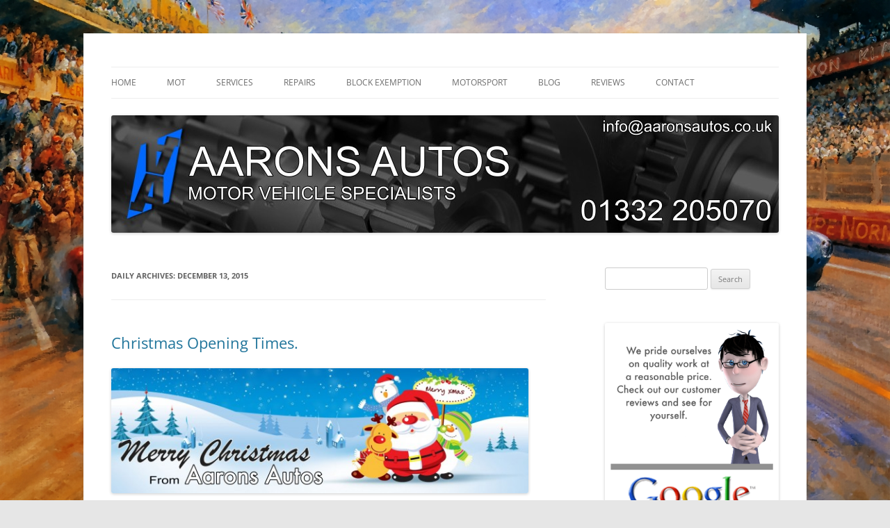

--- FILE ---
content_type: text/html; charset=UTF-8
request_url: https://www.aaronsautos.co.uk/2015/12/13/
body_size: 53105
content:
<!DOCTYPE html>
<!--[if IE 7]>
<html class="ie ie7" dir="ltr" lang="en-US" prefix="og: https://ogp.me/ns#">
<![endif]-->
<!--[if IE 8]>
<html class="ie ie8" dir="ltr" lang="en-US" prefix="og: https://ogp.me/ns#">
<![endif]-->
<!--[if !(IE 7) & !(IE 8)]><!-->
<html dir="ltr" lang="en-US" prefix="og: https://ogp.me/ns#">
<!--<![endif]-->
<head>
<meta charset="UTF-8" />
<meta name="viewport" content="width=device-width, initial-scale=1.0" />
<!-- Platinum Seo Pack, version 2.4.0 by https://techblissonline.com/ -->
<title>13 – December – 2015 – Aarons Autos</title>
<meta name="robots" content="noindex,follow" />
<link rel="canonical" href="https://www.aaronsautos.co.uk/2015/12/13/" />

<!--Techblissonline Platinum SEO Pack -->

<link rel="profile" href="https://gmpg.org/xfn/11" />
<link rel="pingback" href="https://www.aaronsautos.co.uk/xmlrpc.php">
<!--[if lt IE 9]>
<script src="https://www.aaronsautos.co.uk/wp-content/themes/twentytwelve/js/html5.js?ver=3.7.0" type="text/javascript"></script>
<![endif]-->

		<!-- All in One SEO 4.8.3.1 - aioseo.com -->
	<meta name="robots" content="max-image-preview:large" />
	<meta name="google-site-verification" content="auWbVYqg_nT1481z_0wXQwq8kfwk17FcRnsCdgvxiVg" />
	<link rel="canonical" href="https://www.aaronsautos.co.uk/2015/12/13/" />
	<meta name="generator" content="All in One SEO (AIOSEO) 4.8.3.1" />
		<script type="application/ld+json" class="aioseo-schema">
			{"@context":"https:\/\/schema.org","@graph":[{"@type":"BreadcrumbList","@id":"https:\/\/www.aaronsautos.co.uk\/2015\/12\/13\/#breadcrumblist","itemListElement":[{"@type":"ListItem","@id":"https:\/\/www.aaronsautos.co.uk#listItem","position":1,"name":"Home","item":"https:\/\/www.aaronsautos.co.uk","nextItem":{"@type":"ListItem","@id":"https:\/\/www.aaronsautos.co.uk\/2015\/#listItem","name":2015}},{"@type":"ListItem","@id":"https:\/\/www.aaronsautos.co.uk\/2015\/#listItem","position":2,"name":2015,"item":"https:\/\/www.aaronsautos.co.uk\/2015\/","nextItem":{"@type":"ListItem","@id":"https:\/\/www.aaronsautos.co.uk\/2015\/12\/#listItem","name":"12"},"previousItem":{"@type":"ListItem","@id":"https:\/\/www.aaronsautos.co.uk#listItem","name":"Home"}},{"@type":"ListItem","@id":"https:\/\/www.aaronsautos.co.uk\/2015\/12\/#listItem","position":3,"name":"12","item":"https:\/\/www.aaronsautos.co.uk\/2015\/12\/","nextItem":{"@type":"ListItem","@id":"https:\/\/www.aaronsautos.co.uk\/2015\/12\/13\/#listItem","name":"13"},"previousItem":{"@type":"ListItem","@id":"https:\/\/www.aaronsautos.co.uk\/2015\/#listItem","name":2015}},{"@type":"ListItem","@id":"https:\/\/www.aaronsautos.co.uk\/2015\/12\/13\/#listItem","position":4,"name":"13","previousItem":{"@type":"ListItem","@id":"https:\/\/www.aaronsautos.co.uk\/2015\/12\/#listItem","name":"12"}}]},{"@type":"CollectionPage","@id":"https:\/\/www.aaronsautos.co.uk\/2015\/12\/13\/#collectionpage","url":"https:\/\/www.aaronsautos.co.uk\/2015\/12\/13\/","name":"December 13, 2015 - Aarons Autos","inLanguage":"en-US","isPartOf":{"@id":"https:\/\/www.aaronsautos.co.uk\/#website"},"breadcrumb":{"@id":"https:\/\/www.aaronsautos.co.uk\/2015\/12\/13\/#breadcrumblist"}},{"@type":"Organization","@id":"https:\/\/www.aaronsautos.co.uk\/#organization","name":"Aarons Autos","description":"Approved Service & Repair Garage Tel: 01332 205070","url":"https:\/\/www.aaronsautos.co.uk\/","logo":{"@type":"ImageObject","url":"https:\/\/www.aaronsautos.co.uk\/wp-content\/uploads\/2021\/04\/flag-2.jpg","@id":"https:\/\/www.aaronsautos.co.uk\/2015\/12\/13\/#organizationLogo","width":600,"height":600},"image":{"@id":"https:\/\/www.aaronsautos.co.uk\/2015\/12\/13\/#organizationLogo"}},{"@type":"WebSite","@id":"https:\/\/www.aaronsautos.co.uk\/#website","url":"https:\/\/www.aaronsautos.co.uk\/","name":"Aarons Autos","description":"Approved Service & Repair Garage Tel: 01332 205070","inLanguage":"en-US","publisher":{"@id":"https:\/\/www.aaronsautos.co.uk\/#organization"}}]}
		</script>
		<!-- All in One SEO -->

<link rel='dns-prefetch' href='//maxcdn.bootstrapcdn.com' />
<link rel="alternate" type="application/rss+xml" title="Aarons Autos &raquo; Feed" href="https://www.aaronsautos.co.uk/feed/" />
		<!-- This site uses the Google Analytics by MonsterInsights plugin v9.11.1 - Using Analytics tracking - https://www.monsterinsights.com/ -->
							<script src="//www.googletagmanager.com/gtag/js?id=G-8GNL0983W3"  data-cfasync="false" data-wpfc-render="false" type="text/javascript" async></script>
			<script data-cfasync="false" data-wpfc-render="false" type="text/javascript">
				var mi_version = '9.11.1';
				var mi_track_user = true;
				var mi_no_track_reason = '';
								var MonsterInsightsDefaultLocations = {"page_location":"https:\/\/www.aaronsautos.co.uk\/2015\/12\/13\/"};
								if ( typeof MonsterInsightsPrivacyGuardFilter === 'function' ) {
					var MonsterInsightsLocations = (typeof MonsterInsightsExcludeQuery === 'object') ? MonsterInsightsPrivacyGuardFilter( MonsterInsightsExcludeQuery ) : MonsterInsightsPrivacyGuardFilter( MonsterInsightsDefaultLocations );
				} else {
					var MonsterInsightsLocations = (typeof MonsterInsightsExcludeQuery === 'object') ? MonsterInsightsExcludeQuery : MonsterInsightsDefaultLocations;
				}

								var disableStrs = [
										'ga-disable-G-8GNL0983W3',
									];

				/* Function to detect opted out users */
				function __gtagTrackerIsOptedOut() {
					for (var index = 0; index < disableStrs.length; index++) {
						if (document.cookie.indexOf(disableStrs[index] + '=true') > -1) {
							return true;
						}
					}

					return false;
				}

				/* Disable tracking if the opt-out cookie exists. */
				if (__gtagTrackerIsOptedOut()) {
					for (var index = 0; index < disableStrs.length; index++) {
						window[disableStrs[index]] = true;
					}
				}

				/* Opt-out function */
				function __gtagTrackerOptout() {
					for (var index = 0; index < disableStrs.length; index++) {
						document.cookie = disableStrs[index] + '=true; expires=Thu, 31 Dec 2099 23:59:59 UTC; path=/';
						window[disableStrs[index]] = true;
					}
				}

				if ('undefined' === typeof gaOptout) {
					function gaOptout() {
						__gtagTrackerOptout();
					}
				}
								window.dataLayer = window.dataLayer || [];

				window.MonsterInsightsDualTracker = {
					helpers: {},
					trackers: {},
				};
				if (mi_track_user) {
					function __gtagDataLayer() {
						dataLayer.push(arguments);
					}

					function __gtagTracker(type, name, parameters) {
						if (!parameters) {
							parameters = {};
						}

						if (parameters.send_to) {
							__gtagDataLayer.apply(null, arguments);
							return;
						}

						if (type === 'event') {
														parameters.send_to = monsterinsights_frontend.v4_id;
							var hookName = name;
							if (typeof parameters['event_category'] !== 'undefined') {
								hookName = parameters['event_category'] + ':' + name;
							}

							if (typeof MonsterInsightsDualTracker.trackers[hookName] !== 'undefined') {
								MonsterInsightsDualTracker.trackers[hookName](parameters);
							} else {
								__gtagDataLayer('event', name, parameters);
							}
							
						} else {
							__gtagDataLayer.apply(null, arguments);
						}
					}

					__gtagTracker('js', new Date());
					__gtagTracker('set', {
						'developer_id.dZGIzZG': true,
											});
					if ( MonsterInsightsLocations.page_location ) {
						__gtagTracker('set', MonsterInsightsLocations);
					}
										__gtagTracker('config', 'G-8GNL0983W3', {"forceSSL":"true","link_attribution":"true"} );
										window.gtag = __gtagTracker;										(function () {
						/* https://developers.google.com/analytics/devguides/collection/analyticsjs/ */
						/* ga and __gaTracker compatibility shim. */
						var noopfn = function () {
							return null;
						};
						var newtracker = function () {
							return new Tracker();
						};
						var Tracker = function () {
							return null;
						};
						var p = Tracker.prototype;
						p.get = noopfn;
						p.set = noopfn;
						p.send = function () {
							var args = Array.prototype.slice.call(arguments);
							args.unshift('send');
							__gaTracker.apply(null, args);
						};
						var __gaTracker = function () {
							var len = arguments.length;
							if (len === 0) {
								return;
							}
							var f = arguments[len - 1];
							if (typeof f !== 'object' || f === null || typeof f.hitCallback !== 'function') {
								if ('send' === arguments[0]) {
									var hitConverted, hitObject = false, action;
									if ('event' === arguments[1]) {
										if ('undefined' !== typeof arguments[3]) {
											hitObject = {
												'eventAction': arguments[3],
												'eventCategory': arguments[2],
												'eventLabel': arguments[4],
												'value': arguments[5] ? arguments[5] : 1,
											}
										}
									}
									if ('pageview' === arguments[1]) {
										if ('undefined' !== typeof arguments[2]) {
											hitObject = {
												'eventAction': 'page_view',
												'page_path': arguments[2],
											}
										}
									}
									if (typeof arguments[2] === 'object') {
										hitObject = arguments[2];
									}
									if (typeof arguments[5] === 'object') {
										Object.assign(hitObject, arguments[5]);
									}
									if ('undefined' !== typeof arguments[1].hitType) {
										hitObject = arguments[1];
										if ('pageview' === hitObject.hitType) {
											hitObject.eventAction = 'page_view';
										}
									}
									if (hitObject) {
										action = 'timing' === arguments[1].hitType ? 'timing_complete' : hitObject.eventAction;
										hitConverted = mapArgs(hitObject);
										__gtagTracker('event', action, hitConverted);
									}
								}
								return;
							}

							function mapArgs(args) {
								var arg, hit = {};
								var gaMap = {
									'eventCategory': 'event_category',
									'eventAction': 'event_action',
									'eventLabel': 'event_label',
									'eventValue': 'event_value',
									'nonInteraction': 'non_interaction',
									'timingCategory': 'event_category',
									'timingVar': 'name',
									'timingValue': 'value',
									'timingLabel': 'event_label',
									'page': 'page_path',
									'location': 'page_location',
									'title': 'page_title',
									'referrer' : 'page_referrer',
								};
								for (arg in args) {
																		if (!(!args.hasOwnProperty(arg) || !gaMap.hasOwnProperty(arg))) {
										hit[gaMap[arg]] = args[arg];
									} else {
										hit[arg] = args[arg];
									}
								}
								return hit;
							}

							try {
								f.hitCallback();
							} catch (ex) {
							}
						};
						__gaTracker.create = newtracker;
						__gaTracker.getByName = newtracker;
						__gaTracker.getAll = function () {
							return [];
						};
						__gaTracker.remove = noopfn;
						__gaTracker.loaded = true;
						window['__gaTracker'] = __gaTracker;
					})();
									} else {
										console.log("");
					(function () {
						function __gtagTracker() {
							return null;
						}

						window['__gtagTracker'] = __gtagTracker;
						window['gtag'] = __gtagTracker;
					})();
									}
			</script>
							<!-- / Google Analytics by MonsterInsights -->
		<style id='wp-img-auto-sizes-contain-inline-css' type='text/css'>
img:is([sizes=auto i],[sizes^="auto," i]){contain-intrinsic-size:3000px 1500px}
/*# sourceURL=wp-img-auto-sizes-contain-inline-css */
</style>
<style id='wp-emoji-styles-inline-css' type='text/css'>

	img.wp-smiley, img.emoji {
		display: inline !important;
		border: none !important;
		box-shadow: none !important;
		height: 1em !important;
		width: 1em !important;
		margin: 0 0.07em !important;
		vertical-align: -0.1em !important;
		background: none !important;
		padding: 0 !important;
	}
/*# sourceURL=wp-emoji-styles-inline-css */
</style>
<style id='wp-block-library-inline-css' type='text/css'>
:root{--wp-block-synced-color:#7a00df;--wp-block-synced-color--rgb:122,0,223;--wp-bound-block-color:var(--wp-block-synced-color);--wp-editor-canvas-background:#ddd;--wp-admin-theme-color:#007cba;--wp-admin-theme-color--rgb:0,124,186;--wp-admin-theme-color-darker-10:#006ba1;--wp-admin-theme-color-darker-10--rgb:0,107,160.5;--wp-admin-theme-color-darker-20:#005a87;--wp-admin-theme-color-darker-20--rgb:0,90,135;--wp-admin-border-width-focus:2px}@media (min-resolution:192dpi){:root{--wp-admin-border-width-focus:1.5px}}.wp-element-button{cursor:pointer}:root .has-very-light-gray-background-color{background-color:#eee}:root .has-very-dark-gray-background-color{background-color:#313131}:root .has-very-light-gray-color{color:#eee}:root .has-very-dark-gray-color{color:#313131}:root .has-vivid-green-cyan-to-vivid-cyan-blue-gradient-background{background:linear-gradient(135deg,#00d084,#0693e3)}:root .has-purple-crush-gradient-background{background:linear-gradient(135deg,#34e2e4,#4721fb 50%,#ab1dfe)}:root .has-hazy-dawn-gradient-background{background:linear-gradient(135deg,#faaca8,#dad0ec)}:root .has-subdued-olive-gradient-background{background:linear-gradient(135deg,#fafae1,#67a671)}:root .has-atomic-cream-gradient-background{background:linear-gradient(135deg,#fdd79a,#004a59)}:root .has-nightshade-gradient-background{background:linear-gradient(135deg,#330968,#31cdcf)}:root .has-midnight-gradient-background{background:linear-gradient(135deg,#020381,#2874fc)}:root{--wp--preset--font-size--normal:16px;--wp--preset--font-size--huge:42px}.has-regular-font-size{font-size:1em}.has-larger-font-size{font-size:2.625em}.has-normal-font-size{font-size:var(--wp--preset--font-size--normal)}.has-huge-font-size{font-size:var(--wp--preset--font-size--huge)}.has-text-align-center{text-align:center}.has-text-align-left{text-align:left}.has-text-align-right{text-align:right}.has-fit-text{white-space:nowrap!important}#end-resizable-editor-section{display:none}.aligncenter{clear:both}.items-justified-left{justify-content:flex-start}.items-justified-center{justify-content:center}.items-justified-right{justify-content:flex-end}.items-justified-space-between{justify-content:space-between}.screen-reader-text{border:0;clip-path:inset(50%);height:1px;margin:-1px;overflow:hidden;padding:0;position:absolute;width:1px;word-wrap:normal!important}.screen-reader-text:focus{background-color:#ddd;clip-path:none;color:#444;display:block;font-size:1em;height:auto;left:5px;line-height:normal;padding:15px 23px 14px;text-decoration:none;top:5px;width:auto;z-index:100000}html :where(.has-border-color){border-style:solid}html :where([style*=border-top-color]){border-top-style:solid}html :where([style*=border-right-color]){border-right-style:solid}html :where([style*=border-bottom-color]){border-bottom-style:solid}html :where([style*=border-left-color]){border-left-style:solid}html :where([style*=border-width]){border-style:solid}html :where([style*=border-top-width]){border-top-style:solid}html :where([style*=border-right-width]){border-right-style:solid}html :where([style*=border-bottom-width]){border-bottom-style:solid}html :where([style*=border-left-width]){border-left-style:solid}html :where(img[class*=wp-image-]){height:auto;max-width:100%}:where(figure){margin:0 0 1em}html :where(.is-position-sticky){--wp-admin--admin-bar--position-offset:var(--wp-admin--admin-bar--height,0px)}@media screen and (max-width:600px){html :where(.is-position-sticky){--wp-admin--admin-bar--position-offset:0px}}

/*# sourceURL=wp-block-library-inline-css */
</style><style id='global-styles-inline-css' type='text/css'>
:root{--wp--preset--aspect-ratio--square: 1;--wp--preset--aspect-ratio--4-3: 4/3;--wp--preset--aspect-ratio--3-4: 3/4;--wp--preset--aspect-ratio--3-2: 3/2;--wp--preset--aspect-ratio--2-3: 2/3;--wp--preset--aspect-ratio--16-9: 16/9;--wp--preset--aspect-ratio--9-16: 9/16;--wp--preset--color--black: #000000;--wp--preset--color--cyan-bluish-gray: #abb8c3;--wp--preset--color--white: #fff;--wp--preset--color--pale-pink: #f78da7;--wp--preset--color--vivid-red: #cf2e2e;--wp--preset--color--luminous-vivid-orange: #ff6900;--wp--preset--color--luminous-vivid-amber: #fcb900;--wp--preset--color--light-green-cyan: #7bdcb5;--wp--preset--color--vivid-green-cyan: #00d084;--wp--preset--color--pale-cyan-blue: #8ed1fc;--wp--preset--color--vivid-cyan-blue: #0693e3;--wp--preset--color--vivid-purple: #9b51e0;--wp--preset--color--blue: #21759b;--wp--preset--color--dark-gray: #444;--wp--preset--color--medium-gray: #9f9f9f;--wp--preset--color--light-gray: #e6e6e6;--wp--preset--gradient--vivid-cyan-blue-to-vivid-purple: linear-gradient(135deg,rgb(6,147,227) 0%,rgb(155,81,224) 100%);--wp--preset--gradient--light-green-cyan-to-vivid-green-cyan: linear-gradient(135deg,rgb(122,220,180) 0%,rgb(0,208,130) 100%);--wp--preset--gradient--luminous-vivid-amber-to-luminous-vivid-orange: linear-gradient(135deg,rgb(252,185,0) 0%,rgb(255,105,0) 100%);--wp--preset--gradient--luminous-vivid-orange-to-vivid-red: linear-gradient(135deg,rgb(255,105,0) 0%,rgb(207,46,46) 100%);--wp--preset--gradient--very-light-gray-to-cyan-bluish-gray: linear-gradient(135deg,rgb(238,238,238) 0%,rgb(169,184,195) 100%);--wp--preset--gradient--cool-to-warm-spectrum: linear-gradient(135deg,rgb(74,234,220) 0%,rgb(151,120,209) 20%,rgb(207,42,186) 40%,rgb(238,44,130) 60%,rgb(251,105,98) 80%,rgb(254,248,76) 100%);--wp--preset--gradient--blush-light-purple: linear-gradient(135deg,rgb(255,206,236) 0%,rgb(152,150,240) 100%);--wp--preset--gradient--blush-bordeaux: linear-gradient(135deg,rgb(254,205,165) 0%,rgb(254,45,45) 50%,rgb(107,0,62) 100%);--wp--preset--gradient--luminous-dusk: linear-gradient(135deg,rgb(255,203,112) 0%,rgb(199,81,192) 50%,rgb(65,88,208) 100%);--wp--preset--gradient--pale-ocean: linear-gradient(135deg,rgb(255,245,203) 0%,rgb(182,227,212) 50%,rgb(51,167,181) 100%);--wp--preset--gradient--electric-grass: linear-gradient(135deg,rgb(202,248,128) 0%,rgb(113,206,126) 100%);--wp--preset--gradient--midnight: linear-gradient(135deg,rgb(2,3,129) 0%,rgb(40,116,252) 100%);--wp--preset--font-size--small: 13px;--wp--preset--font-size--medium: 20px;--wp--preset--font-size--large: 36px;--wp--preset--font-size--x-large: 42px;--wp--preset--spacing--20: 0.44rem;--wp--preset--spacing--30: 0.67rem;--wp--preset--spacing--40: 1rem;--wp--preset--spacing--50: 1.5rem;--wp--preset--spacing--60: 2.25rem;--wp--preset--spacing--70: 3.38rem;--wp--preset--spacing--80: 5.06rem;--wp--preset--shadow--natural: 6px 6px 9px rgba(0, 0, 0, 0.2);--wp--preset--shadow--deep: 12px 12px 50px rgba(0, 0, 0, 0.4);--wp--preset--shadow--sharp: 6px 6px 0px rgba(0, 0, 0, 0.2);--wp--preset--shadow--outlined: 6px 6px 0px -3px rgb(255, 255, 255), 6px 6px rgb(0, 0, 0);--wp--preset--shadow--crisp: 6px 6px 0px rgb(0, 0, 0);}:where(.is-layout-flex){gap: 0.5em;}:where(.is-layout-grid){gap: 0.5em;}body .is-layout-flex{display: flex;}.is-layout-flex{flex-wrap: wrap;align-items: center;}.is-layout-flex > :is(*, div){margin: 0;}body .is-layout-grid{display: grid;}.is-layout-grid > :is(*, div){margin: 0;}:where(.wp-block-columns.is-layout-flex){gap: 2em;}:where(.wp-block-columns.is-layout-grid){gap: 2em;}:where(.wp-block-post-template.is-layout-flex){gap: 1.25em;}:where(.wp-block-post-template.is-layout-grid){gap: 1.25em;}.has-black-color{color: var(--wp--preset--color--black) !important;}.has-cyan-bluish-gray-color{color: var(--wp--preset--color--cyan-bluish-gray) !important;}.has-white-color{color: var(--wp--preset--color--white) !important;}.has-pale-pink-color{color: var(--wp--preset--color--pale-pink) !important;}.has-vivid-red-color{color: var(--wp--preset--color--vivid-red) !important;}.has-luminous-vivid-orange-color{color: var(--wp--preset--color--luminous-vivid-orange) !important;}.has-luminous-vivid-amber-color{color: var(--wp--preset--color--luminous-vivid-amber) !important;}.has-light-green-cyan-color{color: var(--wp--preset--color--light-green-cyan) !important;}.has-vivid-green-cyan-color{color: var(--wp--preset--color--vivid-green-cyan) !important;}.has-pale-cyan-blue-color{color: var(--wp--preset--color--pale-cyan-blue) !important;}.has-vivid-cyan-blue-color{color: var(--wp--preset--color--vivid-cyan-blue) !important;}.has-vivid-purple-color{color: var(--wp--preset--color--vivid-purple) !important;}.has-black-background-color{background-color: var(--wp--preset--color--black) !important;}.has-cyan-bluish-gray-background-color{background-color: var(--wp--preset--color--cyan-bluish-gray) !important;}.has-white-background-color{background-color: var(--wp--preset--color--white) !important;}.has-pale-pink-background-color{background-color: var(--wp--preset--color--pale-pink) !important;}.has-vivid-red-background-color{background-color: var(--wp--preset--color--vivid-red) !important;}.has-luminous-vivid-orange-background-color{background-color: var(--wp--preset--color--luminous-vivid-orange) !important;}.has-luminous-vivid-amber-background-color{background-color: var(--wp--preset--color--luminous-vivid-amber) !important;}.has-light-green-cyan-background-color{background-color: var(--wp--preset--color--light-green-cyan) !important;}.has-vivid-green-cyan-background-color{background-color: var(--wp--preset--color--vivid-green-cyan) !important;}.has-pale-cyan-blue-background-color{background-color: var(--wp--preset--color--pale-cyan-blue) !important;}.has-vivid-cyan-blue-background-color{background-color: var(--wp--preset--color--vivid-cyan-blue) !important;}.has-vivid-purple-background-color{background-color: var(--wp--preset--color--vivid-purple) !important;}.has-black-border-color{border-color: var(--wp--preset--color--black) !important;}.has-cyan-bluish-gray-border-color{border-color: var(--wp--preset--color--cyan-bluish-gray) !important;}.has-white-border-color{border-color: var(--wp--preset--color--white) !important;}.has-pale-pink-border-color{border-color: var(--wp--preset--color--pale-pink) !important;}.has-vivid-red-border-color{border-color: var(--wp--preset--color--vivid-red) !important;}.has-luminous-vivid-orange-border-color{border-color: var(--wp--preset--color--luminous-vivid-orange) !important;}.has-luminous-vivid-amber-border-color{border-color: var(--wp--preset--color--luminous-vivid-amber) !important;}.has-light-green-cyan-border-color{border-color: var(--wp--preset--color--light-green-cyan) !important;}.has-vivid-green-cyan-border-color{border-color: var(--wp--preset--color--vivid-green-cyan) !important;}.has-pale-cyan-blue-border-color{border-color: var(--wp--preset--color--pale-cyan-blue) !important;}.has-vivid-cyan-blue-border-color{border-color: var(--wp--preset--color--vivid-cyan-blue) !important;}.has-vivid-purple-border-color{border-color: var(--wp--preset--color--vivid-purple) !important;}.has-vivid-cyan-blue-to-vivid-purple-gradient-background{background: var(--wp--preset--gradient--vivid-cyan-blue-to-vivid-purple) !important;}.has-light-green-cyan-to-vivid-green-cyan-gradient-background{background: var(--wp--preset--gradient--light-green-cyan-to-vivid-green-cyan) !important;}.has-luminous-vivid-amber-to-luminous-vivid-orange-gradient-background{background: var(--wp--preset--gradient--luminous-vivid-amber-to-luminous-vivid-orange) !important;}.has-luminous-vivid-orange-to-vivid-red-gradient-background{background: var(--wp--preset--gradient--luminous-vivid-orange-to-vivid-red) !important;}.has-very-light-gray-to-cyan-bluish-gray-gradient-background{background: var(--wp--preset--gradient--very-light-gray-to-cyan-bluish-gray) !important;}.has-cool-to-warm-spectrum-gradient-background{background: var(--wp--preset--gradient--cool-to-warm-spectrum) !important;}.has-blush-light-purple-gradient-background{background: var(--wp--preset--gradient--blush-light-purple) !important;}.has-blush-bordeaux-gradient-background{background: var(--wp--preset--gradient--blush-bordeaux) !important;}.has-luminous-dusk-gradient-background{background: var(--wp--preset--gradient--luminous-dusk) !important;}.has-pale-ocean-gradient-background{background: var(--wp--preset--gradient--pale-ocean) !important;}.has-electric-grass-gradient-background{background: var(--wp--preset--gradient--electric-grass) !important;}.has-midnight-gradient-background{background: var(--wp--preset--gradient--midnight) !important;}.has-small-font-size{font-size: var(--wp--preset--font-size--small) !important;}.has-medium-font-size{font-size: var(--wp--preset--font-size--medium) !important;}.has-large-font-size{font-size: var(--wp--preset--font-size--large) !important;}.has-x-large-font-size{font-size: var(--wp--preset--font-size--x-large) !important;}
/*# sourceURL=global-styles-inline-css */
</style>

<style id='classic-theme-styles-inline-css' type='text/css'>
/*! This file is auto-generated */
.wp-block-button__link{color:#fff;background-color:#32373c;border-radius:9999px;box-shadow:none;text-decoration:none;padding:calc(.667em + 2px) calc(1.333em + 2px);font-size:1.125em}.wp-block-file__button{background:#32373c;color:#fff;text-decoration:none}
/*# sourceURL=/wp-includes/css/classic-themes.min.css */
</style>
<link rel='stylesheet' id='ik_facebook_video_style-css' href='https://www.aaronsautos.co.uk/wp-content/plugins/ik-facebook/include/css/video.css?ver=6.9' type='text/css' media='all' />
<link rel='stylesheet' id='ik_facebook_gallery_style-css' href='https://www.aaronsautos.co.uk/wp-content/plugins/ik-facebook/include/css/gallery.css?ver=6.9' type='text/css' media='all' />
<link rel='stylesheet' id='meteor-slides-css' href='https://www.aaronsautos.co.uk/wp-content/plugins/meteor-slides/css/meteor-slides.css?ver=1.0' type='text/css' media='all' />
<link rel='stylesheet' id='cff-css' href='https://www.aaronsautos.co.uk/wp-content/plugins/custom-facebook-feed/assets/css/cff-style.min.css?ver=4.3.2' type='text/css' media='all' />
<link rel='stylesheet' id='sb-font-awesome-css' href='https://maxcdn.bootstrapcdn.com/font-awesome/4.7.0/css/font-awesome.min.css?ver=6.9' type='text/css' media='all' />
<link rel='stylesheet' id='trustreviews-public-main-css-css' href='https://www.aaronsautos.co.uk/wp-content/plugins/fb-reviews-widget/assets/css/public-main.css?ver=2.4' type='text/css' media='all' />
<link rel='stylesheet' id='twentytwelve-fonts-css' href='https://www.aaronsautos.co.uk/wp-content/themes/twentytwelve/fonts/font-open-sans.css?ver=20230328' type='text/css' media='all' />
<link rel='stylesheet' id='twentytwelve-style-css' href='https://www.aaronsautos.co.uk/wp-content/themes/twentytwelve/style.css?ver=20250415' type='text/css' media='all' />
<link rel='stylesheet' id='twentytwelve-block-style-css' href='https://www.aaronsautos.co.uk/wp-content/themes/twentytwelve/css/blocks.css?ver=20240812' type='text/css' media='all' />
<style id='akismet-widget-style-inline-css' type='text/css'>

			.a-stats {
				--akismet-color-mid-green: #357b49;
				--akismet-color-white: #fff;
				--akismet-color-light-grey: #f6f7f7;

				max-width: 350px;
				width: auto;
			}

			.a-stats * {
				all: unset;
				box-sizing: border-box;
			}

			.a-stats strong {
				font-weight: 600;
			}

			.a-stats a.a-stats__link,
			.a-stats a.a-stats__link:visited,
			.a-stats a.a-stats__link:active {
				background: var(--akismet-color-mid-green);
				border: none;
				box-shadow: none;
				border-radius: 8px;
				color: var(--akismet-color-white);
				cursor: pointer;
				display: block;
				font-family: -apple-system, BlinkMacSystemFont, 'Segoe UI', 'Roboto', 'Oxygen-Sans', 'Ubuntu', 'Cantarell', 'Helvetica Neue', sans-serif;
				font-weight: 500;
				padding: 12px;
				text-align: center;
				text-decoration: none;
				transition: all 0.2s ease;
			}

			/* Extra specificity to deal with TwentyTwentyOne focus style */
			.widget .a-stats a.a-stats__link:focus {
				background: var(--akismet-color-mid-green);
				color: var(--akismet-color-white);
				text-decoration: none;
			}

			.a-stats a.a-stats__link:hover {
				filter: brightness(110%);
				box-shadow: 0 4px 12px rgba(0, 0, 0, 0.06), 0 0 2px rgba(0, 0, 0, 0.16);
			}

			.a-stats .count {
				color: var(--akismet-color-white);
				display: block;
				font-size: 1.5em;
				line-height: 1.4;
				padding: 0 13px;
				white-space: nowrap;
			}
		
/*# sourceURL=akismet-widget-style-inline-css */
</style>
<script type="text/javascript" src="https://www.aaronsautos.co.uk/wp-content/plugins/google-analytics-for-wordpress/assets/js/frontend-gtag.min.js?ver=9.11.1" id="monsterinsights-frontend-script-js" async="async" data-wp-strategy="async"></script>
<script data-cfasync="false" data-wpfc-render="false" type="text/javascript" id='monsterinsights-frontend-script-js-extra'>/* <![CDATA[ */
var monsterinsights_frontend = {"js_events_tracking":"true","download_extensions":"doc,pdf,ppt,zip,xls,docx,pptx,xlsx","inbound_paths":"[{\"path\":\"\\\/go\\\/\",\"label\":\"affiliate\"},{\"path\":\"\\\/recommend\\\/\",\"label\":\"affiliate\"}]","home_url":"https:\/\/www.aaronsautos.co.uk","hash_tracking":"false","v4_id":"G-8GNL0983W3"};/* ]]> */
</script>
<script type="text/javascript" src="https://www.aaronsautos.co.uk/wp-includes/js/jquery/jquery.min.js?ver=3.7.1" id="jquery-core-js"></script>
<script type="text/javascript" src="https://www.aaronsautos.co.uk/wp-includes/js/jquery/jquery-migrate.min.js?ver=3.4.1" id="jquery-migrate-js"></script>
<script type="text/javascript" src="https://www.aaronsautos.co.uk/wp-content/plugins/meteor-slides/js/jquery.cycle.all.js?ver=6.9" id="jquery-cycle-js"></script>
<script type="text/javascript" src="https://www.aaronsautos.co.uk/wp-content/plugins/meteor-slides/js/jquery.metadata.v2.js?ver=6.9" id="jquery-metadata-js"></script>
<script type="text/javascript" src="https://www.aaronsautos.co.uk/wp-content/plugins/meteor-slides/js/jquery.touchwipe.1.1.1.js?ver=6.9" id="jquery-touchwipe-js"></script>
<script type="text/javascript" id="meteorslides-script-js-extra">
/* <![CDATA[ */
var meteorslidessettings = {"meteorslideshowspeed":"2000","meteorslideshowduration":"5000","meteorslideshowheight":"250","meteorslideshowwidth":"960","meteorslideshowtransition":"fade"};
//# sourceURL=meteorslides-script-js-extra
/* ]]> */
</script>
<script type="text/javascript" src="https://www.aaronsautos.co.uk/wp-content/plugins/meteor-slides/js/slideshow.js?ver=6.9" id="meteorslides-script-js"></script>
<script type="text/javascript" defer="defer" src="https://www.aaronsautos.co.uk/wp-content/plugins/fb-reviews-widget/assets/js/public-main.js?ver=2.4" id="trustreviews-public-main-js-js"></script>
<script type="text/javascript" src="https://www.aaronsautos.co.uk/wp-content/themes/twentytwelve/js/navigation.js?ver=20250303" id="twentytwelve-navigation-js" defer="defer" data-wp-strategy="defer"></script>
<link rel="https://api.w.org/" href="https://www.aaronsautos.co.uk/wp-json/" /><link rel="EditURI" type="application/rsd+xml" title="RSD" href="https://www.aaronsautos.co.uk/xmlrpc.php?rsd" />
<meta name="generator" content="WordPress 6.9" />
<!--IKFB CSS--> <style type="text/css" media="screen"></style>	<style type="text/css" id="twentytwelve-header-css">
		.site-title,
	.site-description {
		position: absolute;
		clip-path: inset(50%);
	}
			</style>
	<style type="text/css" id="custom-background-css">
body.custom-background { background-image: url("https://www.aaronsautos.co.uk/wp-content/uploads/2016/02/le_mans_start_sports_cars_racing_fast_hd-wallpaper-1503349.jpg"); background-position: left top; background-size: cover; background-repeat: no-repeat; background-attachment: fixed; }
</style>
	<link rel="icon" href="https://www.aaronsautos.co.uk/wp-content/uploads/2021/04/cropped-flag-2-32x32.jpg" sizes="32x32" />
<link rel="icon" href="https://www.aaronsautos.co.uk/wp-content/uploads/2021/04/cropped-flag-2-192x192.jpg" sizes="192x192" />
<link rel="apple-touch-icon" href="https://www.aaronsautos.co.uk/wp-content/uploads/2021/04/cropped-flag-2-180x180.jpg" />
<meta name="msapplication-TileImage" content="https://www.aaronsautos.co.uk/wp-content/uploads/2021/04/cropped-flag-2-270x270.jpg" />
</head>

<body class="archive date custom-background wp-embed-responsive wp-theme-twentytwelve custom-font-enabled">
<div id="page" class="hfeed site">
	<a class="screen-reader-text skip-link" href="#content">Skip to content</a>
	<header id="masthead" class="site-header">
		<hgroup>
					<h1 class="site-title"><a href="https://www.aaronsautos.co.uk/" rel="home" >Aarons Autos</a></h1>
			<h2 class="site-description">Approved Service &amp; Repair Garage Tel: 01332 205070</h2>
		</hgroup>

		<nav id="site-navigation" class="main-navigation">
			<button class="menu-toggle">Menu</button>
			<div class="menu-main-menu-container"><ul id="menu-main-menu" class="nav-menu"><li id="menu-item-2389" class="menu-item menu-item-type-post_type menu-item-object-page menu-item-home menu-item-2389"><a href="https://www.aaronsautos.co.uk/">Home</a></li>
<li id="menu-item-2368" class="menu-item menu-item-type-post_type menu-item-object-page menu-item-has-children menu-item-2368"><a href="https://www.aaronsautos.co.uk/car-mot-derby/">MOT</a>
<ul class="sub-menu">
	<li id="menu-item-2374" class="menu-item menu-item-type-post_type menu-item-object-page menu-item-2374"><a href="https://www.aaronsautos.co.uk/where-is-the-best-place-for-an-mot-in-derby/">Best place for an MOT in Derby</a></li>
</ul>
</li>
<li id="menu-item-191" class="menu-item menu-item-type-post_type menu-item-object-page menu-item-has-children menu-item-191"><a href="https://www.aaronsautos.co.uk/services-derby/">Services</a>
<ul class="sub-menu">
	<li id="menu-item-2395" class="menu-item menu-item-type-post_type menu-item-object-page menu-item-2395"><a href="https://www.aaronsautos.co.uk/services-derby/servicing-2/">Servicing</a></li>
	<li id="menu-item-2396" class="menu-item menu-item-type-post_type menu-item-object-page menu-item-2396"><a href="https://www.aaronsautos.co.uk/services-derby/servicing-2/car-servicing-derby/">Car Servicing.</a></li>
	<li id="menu-item-2400" class="menu-item menu-item-type-post_type menu-item-object-page menu-item-2400"><a href="https://www.aaronsautos.co.uk/services-derby/servicing-2/van-servicing-derby/">Van Servicing</a></li>
	<li id="menu-item-2397" class="menu-item menu-item-type-post_type menu-item-object-page menu-item-2397"><a href="https://www.aaronsautos.co.uk/services-derby/servicing-2/fleet-services-derby/">Fleet Servicing</a></li>
	<li id="menu-item-2398" class="menu-item menu-item-type-post_type menu-item-object-page menu-item-2398"><a href="https://www.aaronsautos.co.uk/services-derby/servicing-2/hybrid-car-servicing/">Hybrid Servicing</a></li>
	<li id="menu-item-2399" class="menu-item menu-item-type-post_type menu-item-object-page menu-item-2399"><a href="https://www.aaronsautos.co.uk/services-derby/servicing-2/renault-sport-servicing/">Renault Sport Servicing</a></li>
	<li id="menu-item-2381" class="menu-item menu-item-type-post_type menu-item-object-page menu-item-2381"><a href="https://www.aaronsautos.co.uk/services-derby/car-tyres-derby/">Tyres</a></li>
	<li id="menu-item-2407" class="menu-item menu-item-type-post_type menu-item-object-page menu-item-2407"><a href="https://www.aaronsautos.co.uk/services-derby/4-wheel-laser-alignment/">Wheel Alignment</a></li>
	<li id="menu-item-2408" class="menu-item menu-item-type-post_type menu-item-object-page menu-item-2408"><a href="https://www.aaronsautos.co.uk/services-derby/air-conditioning-servicing-repairs-deby/">Air Conditioning</a></li>
</ul>
</li>
<li id="menu-item-2402" class="menu-item menu-item-type-post_type menu-item-object-page menu-item-has-children menu-item-2402"><a href="https://www.aaronsautos.co.uk/services-derby/car-repairs-derby/">Repairs</a>
<ul class="sub-menu">
	<li id="menu-item-2403" class="menu-item menu-item-type-post_type menu-item-object-page menu-item-2403"><a href="https://www.aaronsautos.co.uk/services-derby/megane-hubs/">Renault Megane R26 / 225 Hub Bearings</a></li>
	<li id="menu-item-2401" class="menu-item menu-item-type-post_type menu-item-object-page menu-item-2401"><a href="https://www.aaronsautos.co.uk/services-derby/megane-rs250-ball-joints/">Renault Megane RS250 Swivel Joints</a></li>
	<li id="menu-item-2404" class="menu-item menu-item-type-post_type menu-item-object-page menu-item-2404"><a href="https://www.aaronsautos.co.uk/services-derby/clio-197-ball-joint/">Renault Clio RS 197 / 200 Swivel Joint</a></li>
	<li id="menu-item-2405" class="menu-item menu-item-type-post_type menu-item-object-page menu-item-2405"><a href="https://www.aaronsautos.co.uk/services-derby/renault-megane-rs250-rs265-rs275-wishbone-ball-joints-fitted/">Renault Megane RS250 Ball Joints</a></li>
	<li id="menu-item-2406" class="menu-item menu-item-type-post_type menu-item-object-page menu-item-2406"><a href="https://www.aaronsautos.co.uk/services-derby/timing-chains/">Timing Chains</a></li>
	<li id="menu-item-2409" class="menu-item menu-item-type-post_type menu-item-object-page menu-item-2409"><a href="https://www.aaronsautos.co.uk/services-derby/replacing-the-wet-belt-on-the-ford-1-0-ecoboost/">Wet Belt &#8211; Ford 1.0 EcoBoost</a></li>
	<li id="menu-item-2410" class="menu-item menu-item-type-post_type menu-item-object-page menu-item-2410"><a href="https://www.aaronsautos.co.uk/services-derby/when-is-the-best-time-to-replace-my-transit-vans-wet-belt/">Transit EcoBlue &#8211; Wet Belt</a></li>
</ul>
</li>
<li id="menu-item-194" class="menu-item menu-item-type-post_type menu-item-object-page menu-item-194"><a href="https://www.aaronsautos.co.uk/block-exemption/">Block Exemption</a></li>
<li id="menu-item-195" class="menu-item menu-item-type-post_type menu-item-object-page menu-item-has-children menu-item-195"><a href="https://www.aaronsautos.co.uk/track-speed-uk/">Motorsport</a>
<ul class="sub-menu">
	<li id="menu-item-2569" class="menu-item menu-item-type-post_type menu-item-object-page menu-item-2569"><a href="https://www.aaronsautos.co.uk/follow-the-dirt-trackers-adventures-in-derbyshire/">Dirt Trackers</a></li>
	<li id="menu-item-2383" class="menu-item menu-item-type-post_type menu-item-object-page menu-item-2383"><a href="https://www.aaronsautos.co.uk/track-speed-uk/japanese-ind-racing/">New Team – White Knight Racing 2018.</a></li>
	<li id="menu-item-2384" class="menu-item menu-item-type-post_type menu-item-object-page menu-item-2384"><a href="https://www.aaronsautos.co.uk/track-speed-uk/who-is-norfolk-n-chance/">Who is Norfolk ‘n’ Chance?</a></li>
	<li id="menu-item-2418" class="menu-item menu-item-type-post_type menu-item-object-page menu-item-2418"><a href="https://www.aaronsautos.co.uk/track-speed-uk/exploding-fist-race-car-build/">Exploding Fist Race Car Build</a></li>
	<li id="menu-item-2415" class="menu-item menu-item-type-post_type menu-item-object-page menu-item-2415"><a href="https://www.aaronsautos.co.uk/track-speed-uk/team-trackspeeduk/">Team Trackspeed uk</a></li>
</ul>
</li>
<li id="menu-item-2390" class="menu-item menu-item-type-post_type menu-item-object-page current_page_parent menu-item-2390"><a href="https://www.aaronsautos.co.uk/news/">Blog</a></li>
<li id="menu-item-198" class="menu-item menu-item-type-post_type menu-item-object-page menu-item-198"><a href="https://www.aaronsautos.co.uk/customer-reviews/">Reviews</a></li>
<li id="menu-item-188" class="menu-item menu-item-type-post_type menu-item-object-page menu-item-has-children menu-item-188"><a href="https://www.aaronsautos.co.uk/contact-us/">Contact</a>
<ul class="sub-menu">
	<li id="menu-item-2422" class="menu-item menu-item-type-post_type menu-item-object-page menu-item-2422"><a href="https://www.aaronsautos.co.uk/contact-us/save-time-with-our-online-booking-for-services-and-mots/">Online booking</a></li>
	<li id="menu-item-2423" class="menu-item menu-item-type-post_type menu-item-object-page menu-item-2423"><a href="https://www.aaronsautos.co.uk/contact-us/360-tour/">Garage Tour</a></li>
	<li id="menu-item-2421" class="menu-item menu-item-type-post_type menu-item-object-page menu-item-2421"><a href="https://www.aaronsautos.co.uk/contact-us/news-letter/">Subscribe</a></li>
	<li id="menu-item-2412" class="menu-item menu-item-type-post_type menu-item-object-page menu-item-privacy-policy menu-item-2412"><a rel="privacy-policy" href="https://www.aaronsautos.co.uk/block-exemption/general-data-protection-regulation-gdpr/">Aarons Autos GDPR Privacy Policy</a></li>
</ul>
</li>
</ul></div>		</nav><!-- #site-navigation -->

				<a href="https://www.aaronsautos.co.uk/"  rel="home"><img src="https://www.aaronsautos.co.uk/wp-content/uploads/2016/01/cropped-NEW-WEBSITE-HEADER-12-01-2016.jpg" width="960" height="169" alt="Aarons Autos" class="header-image" srcset="https://www.aaronsautos.co.uk/wp-content/uploads/2016/01/cropped-NEW-WEBSITE-HEADER-12-01-2016.jpg 960w, https://www.aaronsautos.co.uk/wp-content/uploads/2016/01/cropped-NEW-WEBSITE-HEADER-12-01-2016-300x53.jpg 300w, https://www.aaronsautos.co.uk/wp-content/uploads/2016/01/cropped-NEW-WEBSITE-HEADER-12-01-2016-768x135.jpg 768w, https://www.aaronsautos.co.uk/wp-content/uploads/2016/01/cropped-NEW-WEBSITE-HEADER-12-01-2016-250x44.jpg 250w, https://www.aaronsautos.co.uk/wp-content/uploads/2016/01/cropped-NEW-WEBSITE-HEADER-12-01-2016-624x110.jpg 624w" sizes="(max-width: 960px) 100vw, 960px" decoding="async" fetchpriority="high" /></a>
			</header><!-- #masthead -->

	<div id="main" class="wrapper">

	<section id="primary" class="site-content">
		<div id="content" role="main">

					<header class="archive-header">
				<h1 class="archive-title">
				Daily Archives: <span>December 13, 2015</span>				</h1>
			</header><!-- .archive-header -->

			
	<article id="post-1185" class="post-1185 post type-post status-publish format-standard hentry category-uncategorized">
				<header class="entry-header">
			
						<h1 class="entry-title">
				<a href="https://www.aaronsautos.co.uk/christmas-opening-times/" rel="bookmark">Christmas Opening Times.</a>
			</h1>
								</header><!-- .entry-header -->

				<div class="entry-content">
			<p><img decoding="async" class="wp-image-1187 alignnone" src="https://www.aaronsautos.co.uk/wp-content/uploads/2015/12/Christmas-header-300x90.jpg" alt="Aarons Autos Winter Servicing" width="600" height="180" srcset="https://www.aaronsautos.co.uk/wp-content/uploads/2015/12/Christmas-header-300x90.jpg 300w, https://www.aaronsautos.co.uk/wp-content/uploads/2015/12/Christmas-header-768x230.jpg 768w, https://www.aaronsautos.co.uk/wp-content/uploads/2015/12/Christmas-header-1024x307.jpg 1024w, https://www.aaronsautos.co.uk/wp-content/uploads/2015/12/Christmas-header-250x75.jpg 250w, https://www.aaronsautos.co.uk/wp-content/uploads/2015/12/Christmas-header-624x187.jpg 624w" sizes="(max-width: 600px) 100vw, 600px" /></p>
<p>Aarons Autos would like to wish all our customers, friends and suppliers a very Merry Christmas and a very prosperous new year.</p>
<p>Our opening hours over the Festive period are &#8211;</p>
<ul>
<li style="text-align: left;">Thursday 24th December (Christmas Eve) <span style="color: #008000;"><strong>8.30 &#8211; 12.00</strong></span></li>
<li style="text-align: left;">Friday 25th December (Christmas Day) <span style="color: #ff0000;"><strong>Closed</strong></span></li>
<li style="text-align: left;">Saturday 26th December (Boxing Day) <span style="color: #ff0000;"><strong>Closed</strong></span></li>
<li style="text-align: left;">Sunday 27th December <span style="color: #ff0000;"><strong>Closed</strong></span></li>
<li style="text-align: left;">Monday 28th December (Bank Holiday) <span style="color: #ff0000;"><strong>Closed</strong></span></li>
<li style="text-align: left;">Tuesday 29th December <span style="color: #008000;"><strong>8.30 &#8211; 1.00</strong></span></li>
<li style="text-align: left;">Wednesday 30th December <span style="color: #008000;"><strong>8.30 &#8211; 1.00</strong></span></li>
<li style="text-align: left;">Thursday 31st December <span style="color: #008000;"><strong>8.30 &#8211; 1.00</strong></span></li>
<li style="text-align: left;">Friday 1st January (New Years Day) <span style="color: #ff0000;"><b>Closed</b></span></li>
</ul>
<p>Normal hours will resume as of Monday 4th January.</p>
					</div><!-- .entry-content -->
		
		<footer class="entry-meta">
			This entry was posted in <a href="https://www.aaronsautos.co.uk/category/uncategorized/" rel="category tag">Uncategorized</a> on <a href="https://www.aaronsautos.co.uk/christmas-opening-times/" title="7:00 pm" rel="bookmark"><time class="entry-date" datetime="2015-12-13T19:00:08+00:00">December 13, 2015</time></a><span class="by-author"> by <span class="author vcard"><a class="url fn n" href="https://www.aaronsautos.co.uk/author/aaron/" title="View all posts by Aaron Harding" rel="author">Aaron Harding</a></span></span>.								</footer><!-- .entry-meta -->
	</article><!-- #post -->

		
		</div><!-- #content -->
	</section><!-- #primary -->


			<div id="secondary" class="widget-area" role="complementary">
			<aside id="search-2" class="widget widget_search"><form role="search" method="get" id="searchform" class="searchform" action="https://www.aaronsautos.co.uk/">
				<div>
					<label class="screen-reader-text" for="s">Search for:</label>
					<input type="text" value="" name="s" id="s" />
					<input type="submit" id="searchsubmit" value="Search" />
				</div>
			</form></aside><aside id="media_image-3" class="widget widget_media_image"><img width="2777" height="6944" src="https://www.aaronsautos.co.uk/wp-content/uploads/2017/07/website-side-bar.jpg" class="image wp-image-1355  attachment-full size-full" alt="" style="max-width: 100%; height: auto;" decoding="async" loading="lazy" srcset="https://www.aaronsautos.co.uk/wp-content/uploads/2017/07/website-side-bar.jpg 2777w, https://www.aaronsautos.co.uk/wp-content/uploads/2017/07/website-side-bar-120x300.jpg 120w, https://www.aaronsautos.co.uk/wp-content/uploads/2017/07/website-side-bar-768x1920.jpg 768w, https://www.aaronsautos.co.uk/wp-content/uploads/2017/07/website-side-bar-410x1024.jpg 410w, https://www.aaronsautos.co.uk/wp-content/uploads/2017/07/website-side-bar-250x625.jpg 250w, https://www.aaronsautos.co.uk/wp-content/uploads/2017/07/website-side-bar-624x1560.jpg 624w" sizes="auto, (max-width: 2777px) 100vw, 2777px" /></aside><aside id="text-10" class="widget widget_text">			<div class="textwidget"><p><a href="https://www.facebook.com/aaronsautos/" target="_blank" rel="noopener"><img loading="lazy" decoding="async" class="alignnone wp-image-294 size-full" src="https://www.aaronsautos.co.uk/wp-content/uploads/2013/09/facebook.png" alt="" width="94" height="100" /></a><a href="https://twitter.com/aaronsautos1"><img loading="lazy" decoding="async" class="alignnone wp-image-291 size-full" src="https://www.aaronsautos.co.uk/wp-content/uploads/2013/09/twitter.png" alt="" width="96" height="100" /></a></p>
</div>
		</aside><aside id="fbrev_widget-2" class="widget fb-reviews-widget"><h3 class="widget-title">Facebook Reviews</h3></aside><aside id="text-12" class="widget widget_text">			<div class="textwidget"><div class="cff-wrapper"><div class="cff-wrapper-ctn " ><div id="cff"  class="cff cff-list-container  cff-default-styles  cff-mob-cols-1 cff-tab-cols-1"    data-char="400" ><div class="cff-error-msg">
	<div>
		<i class="fa fa-lock" aria-hidden="true" style="margin-right: 5px;"></i><b>This message is only visible to admins.</b><br/>
		Problem displaying Facebook posts. Backup cache in use.					<br/><a href="javascript:void(0);" id="cff-show-error" onclick="cffShowError()">Click to show error</a>
			<script type="text/javascript">function cffShowError() { document.getElementById("cff-error-reason").style.display = "block"; document.getElementById("cff-show-error").style.display = "none"; }</script>
			</div>
			<div id="cff-error-reason">
									<b>Error:</b> Error validating access token: The session has been invalidated because the user changed their password or Facebook has changed the session for security reasons.													<b>Type:</b> OAuthException																												
			</div>
				
</div>
<div class="cff-posts-wrap"></div><input class="cff-pag-url" type="hidden" data-locatornonce="475c1b371e" data-cff-shortcode="" data-post-id="" data-feed-id="129293730440318"></div></div><div class="cff-clear"></div></div></div>
		</aside><aside id="text-14" class="widget widget_text">			<div class="textwidget"></div>
		</aside>		</div><!-- #secondary -->
		</div><!-- #main .wrapper -->
	<footer id="colophon" role="contentinfo">
		<div class="site-info">
						<a class="privacy-policy-link" href="https://www.aaronsautos.co.uk/block-exemption/general-data-protection-regulation-gdpr/" rel="privacy-policy">Aarons Autos GDPR Privacy Policy</a><span role="separator" aria-hidden="true"></span>			<a href="https://wordpress.org/" class="imprint" title="Semantic Personal Publishing Platform">
				Proudly powered by WordPress			</a>
		</div><!-- .site-info -->
	</footer><!-- #colophon -->
</div><!-- #page -->

<script type="speculationrules">
{"prefetch":[{"source":"document","where":{"and":[{"href_matches":"/*"},{"not":{"href_matches":["/wp-*.php","/wp-admin/*","/wp-content/uploads/*","/wp-content/*","/wp-content/plugins/*","/wp-content/themes/twentytwelve/*","/*\\?(.+)"]}},{"not":{"selector_matches":"a[rel~=\"nofollow\"]"}},{"not":{"selector_matches":".no-prefetch, .no-prefetch a"}}]},"eagerness":"conservative"}]}
</script>
<!-- Custom Facebook Feed JS -->
<script type="text/javascript">var cffajaxurl = "https://www.aaronsautos.co.uk/wp-admin/admin-ajax.php";
var cfflinkhashtags = "true";
</script>
<script type="text/javascript" src="https://www.aaronsautos.co.uk/wp-content/plugins/custom-facebook-feed/assets/js/cff-scripts.min.js?ver=4.3.2" id="cffscripts-js"></script>
<script id="wp-emoji-settings" type="application/json">
{"baseUrl":"https://s.w.org/images/core/emoji/17.0.2/72x72/","ext":".png","svgUrl":"https://s.w.org/images/core/emoji/17.0.2/svg/","svgExt":".svg","source":{"concatemoji":"https://www.aaronsautos.co.uk/wp-includes/js/wp-emoji-release.min.js?ver=6.9"}}
</script>
<script type="module">
/* <![CDATA[ */
/*! This file is auto-generated */
const a=JSON.parse(document.getElementById("wp-emoji-settings").textContent),o=(window._wpemojiSettings=a,"wpEmojiSettingsSupports"),s=["flag","emoji"];function i(e){try{var t={supportTests:e,timestamp:(new Date).valueOf()};sessionStorage.setItem(o,JSON.stringify(t))}catch(e){}}function c(e,t,n){e.clearRect(0,0,e.canvas.width,e.canvas.height),e.fillText(t,0,0);t=new Uint32Array(e.getImageData(0,0,e.canvas.width,e.canvas.height).data);e.clearRect(0,0,e.canvas.width,e.canvas.height),e.fillText(n,0,0);const a=new Uint32Array(e.getImageData(0,0,e.canvas.width,e.canvas.height).data);return t.every((e,t)=>e===a[t])}function p(e,t){e.clearRect(0,0,e.canvas.width,e.canvas.height),e.fillText(t,0,0);var n=e.getImageData(16,16,1,1);for(let e=0;e<n.data.length;e++)if(0!==n.data[e])return!1;return!0}function u(e,t,n,a){switch(t){case"flag":return n(e,"\ud83c\udff3\ufe0f\u200d\u26a7\ufe0f","\ud83c\udff3\ufe0f\u200b\u26a7\ufe0f")?!1:!n(e,"\ud83c\udde8\ud83c\uddf6","\ud83c\udde8\u200b\ud83c\uddf6")&&!n(e,"\ud83c\udff4\udb40\udc67\udb40\udc62\udb40\udc65\udb40\udc6e\udb40\udc67\udb40\udc7f","\ud83c\udff4\u200b\udb40\udc67\u200b\udb40\udc62\u200b\udb40\udc65\u200b\udb40\udc6e\u200b\udb40\udc67\u200b\udb40\udc7f");case"emoji":return!a(e,"\ud83e\u1fac8")}return!1}function f(e,t,n,a){let r;const o=(r="undefined"!=typeof WorkerGlobalScope&&self instanceof WorkerGlobalScope?new OffscreenCanvas(300,150):document.createElement("canvas")).getContext("2d",{willReadFrequently:!0}),s=(o.textBaseline="top",o.font="600 32px Arial",{});return e.forEach(e=>{s[e]=t(o,e,n,a)}),s}function r(e){var t=document.createElement("script");t.src=e,t.defer=!0,document.head.appendChild(t)}a.supports={everything:!0,everythingExceptFlag:!0},new Promise(t=>{let n=function(){try{var e=JSON.parse(sessionStorage.getItem(o));if("object"==typeof e&&"number"==typeof e.timestamp&&(new Date).valueOf()<e.timestamp+604800&&"object"==typeof e.supportTests)return e.supportTests}catch(e){}return null}();if(!n){if("undefined"!=typeof Worker&&"undefined"!=typeof OffscreenCanvas&&"undefined"!=typeof URL&&URL.createObjectURL&&"undefined"!=typeof Blob)try{var e="postMessage("+f.toString()+"("+[JSON.stringify(s),u.toString(),c.toString(),p.toString()].join(",")+"));",a=new Blob([e],{type:"text/javascript"});const r=new Worker(URL.createObjectURL(a),{name:"wpTestEmojiSupports"});return void(r.onmessage=e=>{i(n=e.data),r.terminate(),t(n)})}catch(e){}i(n=f(s,u,c,p))}t(n)}).then(e=>{for(const n in e)a.supports[n]=e[n],a.supports.everything=a.supports.everything&&a.supports[n],"flag"!==n&&(a.supports.everythingExceptFlag=a.supports.everythingExceptFlag&&a.supports[n]);var t;a.supports.everythingExceptFlag=a.supports.everythingExceptFlag&&!a.supports.flag,a.supports.everything||((t=a.source||{}).concatemoji?r(t.concatemoji):t.wpemoji&&t.twemoji&&(r(t.twemoji),r(t.wpemoji)))});
//# sourceURL=https://www.aaronsautos.co.uk/wp-includes/js/wp-emoji-loader.min.js
/* ]]> */
</script>
</body>
</html>
